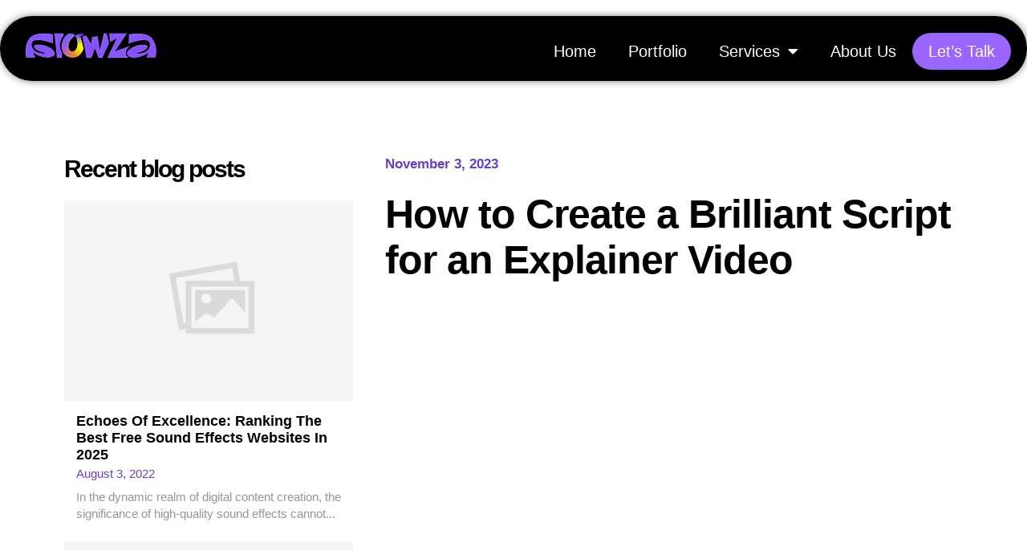

--- FILE ---
content_type: text/css; charset=UTF-8
request_url: https://glowzadigital.com/wp-content/uploads/elementor/css/post-2769.css?ver=1768124542
body_size: 438
content:
.elementor-2769 .elementor-element.elementor-element-3968ccbd{--display:flex;--flex-direction:column;--container-widget-width:100%;--container-widget-height:initial;--container-widget-flex-grow:0;--container-widget-align-self:initial;--flex-wrap-mobile:wrap;--margin-top:0px;--margin-bottom:0px;--margin-left:0px;--margin-right:0px;--padding-top:300px;--padding-bottom:200px;--padding-left:0px;--padding-right:0px;}.elementor-2769 .elementor-element.elementor-element-3968ccbd:not(.elementor-motion-effects-element-type-background), .elementor-2769 .elementor-element.elementor-element-3968ccbd > .elementor-motion-effects-container > .elementor-motion-effects-layer{background-position:center center;background-repeat:no-repeat;background-size:cover;}.elementor-2769 .elementor-element.elementor-element-3968ccbd.e-con{--flex-grow:0;--flex-shrink:0;}.elementor-widget-heading .elementor-heading-title{font-family:var( --e-global-typography-primary-font-family ), Sans-serif;font-weight:var( --e-global-typography-primary-font-weight );color:var( --e-global-color-primary );}.elementor-2769 .elementor-element.elementor-element-43aaec67{width:var( --container-widget-width, 75% );max-width:75%;--container-widget-width:75%;--container-widget-flex-grow:0;text-align:center;}.elementor-2769 .elementor-element.elementor-element-43aaec67.elementor-element{--align-self:center;}.elementor-2769 .elementor-element.elementor-element-43aaec67 .elementor-heading-title{font-family:"Barlow Condensed", Sans-serif;font-size:64px;font-weight:400;color:#FFFFFF;}.elementor-2769 .elementor-element.elementor-element-401c9bde{--display:flex;--margin-top:0px;--margin-bottom:0px;--margin-left:0px;--margin-right:0px;--padding-top:50px;--padding-bottom:0px;--padding-left:0px;--padding-right:0px;}.elementor-2769 .elementor-element.elementor-element-401c9bde:not(.elementor-motion-effects-element-type-background), .elementor-2769 .elementor-element.elementor-element-401c9bde > .elementor-motion-effects-container > .elementor-motion-effects-layer{background-position:center center;background-repeat:repeat;background-size:cover;}.elementor-widget-image .widget-image-caption{color:var( --e-global-color-text );font-family:var( --e-global-typography-text-font-family ), Sans-serif;font-weight:var( --e-global-typography-text-font-weight );}.elementor-2769 .elementor-element.elementor-element-6b1c652{text-align:center;}.elementor-2769 .elementor-element.elementor-element-6b1c652 img{width:100%;height:450px;border-radius:5px 5px 5px 5px;}.elementor-widget-text-editor{font-family:var( --e-global-typography-text-font-family ), Sans-serif;font-weight:var( --e-global-typography-text-font-weight );color:var( --e-global-color-text );}.elementor-widget-text-editor.elementor-drop-cap-view-stacked .elementor-drop-cap{background-color:var( --e-global-color-primary );}.elementor-widget-text-editor.elementor-drop-cap-view-framed .elementor-drop-cap, .elementor-widget-text-editor.elementor-drop-cap-view-default .elementor-drop-cap{color:var( --e-global-color-primary );border-color:var( --e-global-color-primary );}.elementor-2769 .elementor-element.elementor-element-2c3c694a > .elementor-widget-container{margin:20px 0px 0px 0px;}.elementor-2769 .elementor-element.elementor-element-2c3c694a{text-align:justify;font-family:"Poppins", Sans-serif;font-size:23px;font-weight:400;color:#000000;}.elementor-2769 .elementor-element.elementor-element-2476de5 .elementor-heading-title{color:#FFFFFF;}.elementor-2769 .elementor-element.elementor-element-efee696{--display:flex;--padding-top:50px;--padding-bottom:0px;--padding-left:0px;--padding-right:0px;}.elementor-2769 .elementor-element.elementor-element-efee696:not(.elementor-motion-effects-element-type-background), .elementor-2769 .elementor-element.elementor-element-efee696 > .elementor-motion-effects-container > .elementor-motion-effects-layer{background-position:center center;background-repeat:no-repeat;background-size:cover;}.elementor-2769 .elementor-element.elementor-element-aad86f9 .elementor-heading-title{font-family:"Poppins", Sans-serif;font-size:26px;font-weight:600;color:#000000;}.elementor-2769 .elementor-element.elementor-element-aed5124{text-align:justify;color:#242424;}.elementor-2769 .elementor-element.elementor-element-ba056a3 .elementor-heading-title{font-family:"Poppins", Sans-serif;font-size:26px;font-weight:600;color:#000000;}.elementor-2769 .elementor-element.elementor-element-60737e0{text-align:justify;color:#242424;}.elementor-2769 .elementor-element.elementor-element-1a820b4 .elementor-heading-title{font-family:"Poppins", Sans-serif;font-size:26px;font-weight:600;color:#000000;}.elementor-2769 .elementor-element.elementor-element-14abb25 > .elementor-widget-container{margin:0px 0px 0px 0px;padding:0px 0px 0px 0px;}.elementor-2769 .elementor-element.elementor-element-14abb25{text-align:justify;color:#242424;}.elementor-2769 .elementor-element.elementor-element-850964a .elementor-heading-title{font-family:"Poppins", Sans-serif;font-size:67px;font-weight:600;color:#000000;}.elementor-2769 .elementor-element.elementor-element-be58fea{--display:flex;--flex-direction:column;--container-widget-width:100%;--container-widget-height:initial;--container-widget-flex-grow:0;--container-widget-align-self:initial;--flex-wrap-mobile:wrap;--padding-top:30px;--padding-bottom:50px;--padding-left:0px;--padding-right:0px;}.elementor-2769 .elementor-element.elementor-element-be58fea:not(.elementor-motion-effects-element-type-background), .elementor-2769 .elementor-element.elementor-element-be58fea > .elementor-motion-effects-container > .elementor-motion-effects-layer{background-position:center center;background-repeat:no-repeat;background-size:cover;}@media(min-width:768px){.elementor-2769 .elementor-element.elementor-element-3968ccbd{--width:102.569%;}}@media(min-width:1025px){.elementor-2769 .elementor-element.elementor-element-3968ccbd:not(.elementor-motion-effects-element-type-background), .elementor-2769 .elementor-element.elementor-element-3968ccbd > .elementor-motion-effects-container > .elementor-motion-effects-layer{background-attachment:scroll;}.elementor-2769 .elementor-element.elementor-element-401c9bde:not(.elementor-motion-effects-element-type-background), .elementor-2769 .elementor-element.elementor-element-401c9bde > .elementor-motion-effects-container > .elementor-motion-effects-layer{background-attachment:fixed;}.elementor-2769 .elementor-element.elementor-element-efee696:not(.elementor-motion-effects-element-type-background), .elementor-2769 .elementor-element.elementor-element-efee696 > .elementor-motion-effects-container > .elementor-motion-effects-layer{background-attachment:fixed;}.elementor-2769 .elementor-element.elementor-element-be58fea:not(.elementor-motion-effects-element-type-background), .elementor-2769 .elementor-element.elementor-element-be58fea > .elementor-motion-effects-container > .elementor-motion-effects-layer{background-attachment:fixed;}}

--- FILE ---
content_type: text/css; charset=UTF-8
request_url: https://glowzadigital.com/wp-content/uploads/elementor/css/post-1235.css?ver=1768124407
body_size: 583
content:
.elementor-1235 .elementor-element.elementor-element-86262c5:not(.elementor-motion-effects-element-type-background), .elementor-1235 .elementor-element.elementor-element-86262c5 > .elementor-motion-effects-container > .elementor-motion-effects-layer{background-color:#000000;}.elementor-1235 .elementor-element.elementor-element-86262c5, .elementor-1235 .elementor-element.elementor-element-86262c5 > .elementor-background-overlay{border-radius:100px 100px 100px 100px;}.elementor-1235 .elementor-element.elementor-element-86262c5{box-shadow:0px 0px 10px 0px rgba(0,0,0,0.5);transition:background 0.3s, border 0.3s, border-radius 0.3s, box-shadow 0.3s;margin-top:20px;margin-bottom:50px;padding:6px 20px 0px 20px;z-index:99;}.elementor-1235 .elementor-element.elementor-element-86262c5 > .elementor-background-overlay{transition:background 0.3s, border-radius 0.3s, opacity 0.3s;}.elementor-bc-flex-widget .elementor-1235 .elementor-element.elementor-element-716ce2d.elementor-column .elementor-widget-wrap{align-items:center;}.elementor-1235 .elementor-element.elementor-element-716ce2d.elementor-column.elementor-element[data-element_type="column"] > .elementor-widget-wrap.elementor-element-populated{align-content:center;align-items:center;}.elementor-1235 .elementor-element.elementor-element-716ce2d > .elementor-element-populated{margin:0px 0px 0px 0px;--e-column-margin-right:0px;--e-column-margin-left:0px;}.elementor-widget-image .widget-image-caption{color:var( --e-global-color-text );font-family:var( --e-global-typography-text-font-family ), Sans-serif;font-weight:var( --e-global-typography-text-font-weight );}.elementor-1235 .elementor-element.elementor-element-9cbb530 > .elementor-widget-container{margin:0px 0px 0px 0px;padding:0px 0px 10px 0px;}.elementor-1235 .elementor-element.elementor-element-9cbb530{text-align:left;}.elementor-1235 .elementor-element.elementor-element-9cbb530 img{width:100%;}.elementor-bc-flex-widget .elementor-1235 .elementor-element.elementor-element-d3f7658.elementor-column .elementor-widget-wrap{align-items:center;}.elementor-1235 .elementor-element.elementor-element-d3f7658.elementor-column.elementor-element[data-element_type="column"] > .elementor-widget-wrap.elementor-element-populated{align-content:center;align-items:center;}.elementor-widget-nav-menu .elementor-nav-menu .elementor-item{font-family:var( --e-global-typography-primary-font-family ), Sans-serif;font-weight:var( --e-global-typography-primary-font-weight );}.elementor-widget-nav-menu .elementor-nav-menu--main .elementor-item{color:var( --e-global-color-text );fill:var( --e-global-color-text );}.elementor-widget-nav-menu .elementor-nav-menu--main .elementor-item:hover,
					.elementor-widget-nav-menu .elementor-nav-menu--main .elementor-item.elementor-item-active,
					.elementor-widget-nav-menu .elementor-nav-menu--main .elementor-item.highlighted,
					.elementor-widget-nav-menu .elementor-nav-menu--main .elementor-item:focus{color:var( --e-global-color-accent );fill:var( --e-global-color-accent );}.elementor-widget-nav-menu .elementor-nav-menu--main:not(.e--pointer-framed) .elementor-item:before,
					.elementor-widget-nav-menu .elementor-nav-menu--main:not(.e--pointer-framed) .elementor-item:after{background-color:var( --e-global-color-accent );}.elementor-widget-nav-menu .e--pointer-framed .elementor-item:before,
					.elementor-widget-nav-menu .e--pointer-framed .elementor-item:after{border-color:var( --e-global-color-accent );}.elementor-widget-nav-menu{--e-nav-menu-divider-color:var( --e-global-color-text );}.elementor-widget-nav-menu .elementor-nav-menu--dropdown .elementor-item, .elementor-widget-nav-menu .elementor-nav-menu--dropdown  .elementor-sub-item{font-family:var( --e-global-typography-accent-font-family ), Sans-serif;font-weight:var( --e-global-typography-accent-font-weight );}.elementor-1235 .elementor-element.elementor-element-ee053c5 .elementor-menu-toggle{margin-left:auto;background-color:#FFFFFF;}.elementor-1235 .elementor-element.elementor-element-ee053c5 .elementor-nav-menu .elementor-item{font-family:"Inter", Sans-serif;font-size:20px;font-weight:400;}.elementor-1235 .elementor-element.elementor-element-ee053c5 .elementor-nav-menu--main .elementor-item{color:#FFFFFF;fill:#FFFFFF;}.elementor-1235 .elementor-element.elementor-element-ee053c5 .elementor-nav-menu--main .elementor-item:hover,
					.elementor-1235 .elementor-element.elementor-element-ee053c5 .elementor-nav-menu--main .elementor-item.elementor-item-active,
					.elementor-1235 .elementor-element.elementor-element-ee053c5 .elementor-nav-menu--main .elementor-item.highlighted,
					.elementor-1235 .elementor-element.elementor-element-ee053c5 .elementor-nav-menu--main .elementor-item:focus{color:#3124D3;fill:#3124D3;}.elementor-1235 .elementor-element.elementor-element-ee053c5 .elementor-nav-menu--main .elementor-item.elementor-item-active{color:#3124D3;}.elementor-1235 .elementor-element.elementor-element-ee053c5 .elementor-nav-menu--dropdown a, .elementor-1235 .elementor-element.elementor-element-ee053c5 .elementor-menu-toggle{color:#000000;fill:#000000;}.elementor-1235 .elementor-element.elementor-element-ee053c5 .elementor-nav-menu--dropdown{background-color:#FFFFFF;}.elementor-1235 .elementor-element.elementor-element-ee053c5 .elementor-nav-menu--dropdown a:hover,
					.elementor-1235 .elementor-element.elementor-element-ee053c5 .elementor-nav-menu--dropdown a:focus,
					.elementor-1235 .elementor-element.elementor-element-ee053c5 .elementor-nav-menu--dropdown a.elementor-item-active,
					.elementor-1235 .elementor-element.elementor-element-ee053c5 .elementor-nav-menu--dropdown a.highlighted,
					.elementor-1235 .elementor-element.elementor-element-ee053c5 .elementor-menu-toggle:hover,
					.elementor-1235 .elementor-element.elementor-element-ee053c5 .elementor-menu-toggle:focus{color:#FFFFFF;}.elementor-1235 .elementor-element.elementor-element-ee053c5 .elementor-nav-menu--dropdown a:hover,
					.elementor-1235 .elementor-element.elementor-element-ee053c5 .elementor-nav-menu--dropdown a:focus,
					.elementor-1235 .elementor-element.elementor-element-ee053c5 .elementor-nav-menu--dropdown a.elementor-item-active,
					.elementor-1235 .elementor-element.elementor-element-ee053c5 .elementor-nav-menu--dropdown a.highlighted{background-color:#3124D3;}.elementor-1235 .elementor-element.elementor-element-ee053c5 .elementor-nav-menu--dropdown a.elementor-item-active{color:#FFFFFF;background-color:#3124D3;}.elementor-1235 .elementor-element.elementor-element-ee053c5 .elementor-nav-menu--dropdown .elementor-item, .elementor-1235 .elementor-element.elementor-element-ee053c5 .elementor-nav-menu--dropdown  .elementor-sub-item{font-family:"Inter", Sans-serif;font-size:16px;font-weight:400;}.elementor-1235 .elementor-element.elementor-element-ee053c5 div.elementor-menu-toggle{color:#3124D3;}.elementor-1235 .elementor-element.elementor-element-ee053c5 div.elementor-menu-toggle svg{fill:#3124D3;}.elementor-theme-builder-content-area{height:400px;}.elementor-location-header:before, .elementor-location-footer:before{content:"";display:table;clear:both;}@media(min-width:768px){.elementor-1235 .elementor-element.elementor-element-949a0a3{width:30%;}.elementor-1235 .elementor-element.elementor-element-d3f7658{width:70%;}}@media(max-width:767px){.elementor-1235 .elementor-element.elementor-element-86262c5{margin-top:10px;margin-bottom:0px;padding:10px 10px 10px 10px;}.elementor-1235 .elementor-element.elementor-element-949a0a3{width:70%;}.elementor-1235 .elementor-element.elementor-element-716ce2d{width:70%;}.elementor-1235 .elementor-element.elementor-element-716ce2d > .elementor-element-populated{margin:0px 0px 0px 0px;--e-column-margin-right:0px;--e-column-margin-left:0px;}.elementor-1235 .elementor-element.elementor-element-9cbb530 > .elementor-widget-container{padding:0px 0px 0px 0px;}.elementor-1235 .elementor-element.elementor-element-d3f7658{width:30%;}.elementor-bc-flex-widget .elementor-1235 .elementor-element.elementor-element-d3f7658.elementor-column .elementor-widget-wrap{align-items:center;}.elementor-1235 .elementor-element.elementor-element-d3f7658.elementor-column.elementor-element[data-element_type="column"] > .elementor-widget-wrap.elementor-element-populated{align-content:center;align-items:center;}.elementor-1235 .elementor-element.elementor-element-ee053c5 .elementor-nav-menu--dropdown .elementor-item, .elementor-1235 .elementor-element.elementor-element-ee053c5 .elementor-nav-menu--dropdown  .elementor-sub-item{font-size:16px;}.elementor-1235 .elementor-element.elementor-element-ee053c5 .elementor-nav-menu--dropdown a{padding-left:20px;padding-right:20px;padding-top:10px;padding-bottom:10px;}}

--- FILE ---
content_type: text/css; charset=UTF-8
request_url: https://glowzadigital.com/wp-content/uploads/elementor/css/post-1210.css?ver=1768124407
body_size: 1002
content:
.elementor-1210 .elementor-element.elementor-element-9e46fc0:not(.elementor-motion-effects-element-type-background), .elementor-1210 .elementor-element.elementor-element-9e46fc0 > .elementor-motion-effects-container > .elementor-motion-effects-layer{background-color:#010202;}.elementor-1210 .elementor-element.elementor-element-9e46fc0{transition:background 0.3s, border 0.3s, border-radius 0.3s, box-shadow 0.3s;margin-top:50px;margin-bottom:0px;padding:50px 10px 20px 10px;}.elementor-1210 .elementor-element.elementor-element-9e46fc0 > .elementor-background-overlay{transition:background 0.3s, border-radius 0.3s, opacity 0.3s;}.elementor-bc-flex-widget .elementor-1210 .elementor-element.elementor-element-6c3c3bc.elementor-column .elementor-widget-wrap{align-items:center;}.elementor-1210 .elementor-element.elementor-element-6c3c3bc.elementor-column.elementor-element[data-element_type="column"] > .elementor-widget-wrap.elementor-element-populated{align-content:center;align-items:center;}.elementor-1210 .elementor-element.elementor-element-6c3c3bc.elementor-column > .elementor-widget-wrap{justify-content:center;}.elementor-widget-image .widget-image-caption{color:var( --e-global-color-text );font-family:var( --e-global-typography-text-font-family ), Sans-serif;font-weight:var( --e-global-typography-text-font-weight );}.elementor-1210 .elementor-element.elementor-element-cb998ad img{width:30%;}.elementor-widget-text-editor{font-family:var( --e-global-typography-text-font-family ), Sans-serif;font-weight:var( --e-global-typography-text-font-weight );color:var( --e-global-color-text );}.elementor-widget-text-editor.elementor-drop-cap-view-stacked .elementor-drop-cap{background-color:var( --e-global-color-primary );}.elementor-widget-text-editor.elementor-drop-cap-view-framed .elementor-drop-cap, .elementor-widget-text-editor.elementor-drop-cap-view-default .elementor-drop-cap{color:var( --e-global-color-primary );border-color:var( --e-global-color-primary );}.elementor-1210 .elementor-element.elementor-element-f25b2ac{width:var( --container-widget-width, 75% );max-width:75%;--container-widget-width:75%;--container-widget-flex-grow:0;text-align:center;font-family:"Inter", Sans-serif;font-size:18px;font-weight:400;letter-spacing:-0.64px;color:#E2E2E2;}.elementor-1210 .elementor-element.elementor-element-f25b2ac > .elementor-widget-container{margin:0px 0px 30px 0px;}.elementor-widget-icon-list .elementor-icon-list-item:not(:last-child):after{border-color:var( --e-global-color-text );}.elementor-widget-icon-list .elementor-icon-list-icon i{color:var( --e-global-color-primary );}.elementor-widget-icon-list .elementor-icon-list-icon svg{fill:var( --e-global-color-primary );}.elementor-widget-icon-list .elementor-icon-list-item > .elementor-icon-list-text, .elementor-widget-icon-list .elementor-icon-list-item > a{font-family:var( --e-global-typography-text-font-family ), Sans-serif;font-weight:var( --e-global-typography-text-font-weight );}.elementor-widget-icon-list .elementor-icon-list-text{color:var( --e-global-color-secondary );}.elementor-1210 .elementor-element.elementor-element-1752e67 > .elementor-widget-container{margin:30px 0px 30px 0px;}.elementor-1210 .elementor-element.elementor-element-1752e67 .elementor-icon-list-items:not(.elementor-inline-items) .elementor-icon-list-item:not(:last-child){padding-block-end:calc(30px/2);}.elementor-1210 .elementor-element.elementor-element-1752e67 .elementor-icon-list-items:not(.elementor-inline-items) .elementor-icon-list-item:not(:first-child){margin-block-start:calc(30px/2);}.elementor-1210 .elementor-element.elementor-element-1752e67 .elementor-icon-list-items.elementor-inline-items .elementor-icon-list-item{margin-inline:calc(30px/2);}.elementor-1210 .elementor-element.elementor-element-1752e67 .elementor-icon-list-items.elementor-inline-items{margin-inline:calc(-30px/2);}.elementor-1210 .elementor-element.elementor-element-1752e67 .elementor-icon-list-items.elementor-inline-items .elementor-icon-list-item:after{inset-inline-end:calc(-30px/2);}.elementor-1210 .elementor-element.elementor-element-1752e67 .elementor-icon-list-icon i{transition:color 0.3s;}.elementor-1210 .elementor-element.elementor-element-1752e67 .elementor-icon-list-icon svg{transition:fill 0.3s;}.elementor-1210 .elementor-element.elementor-element-1752e67{--e-icon-list-icon-size:14px;--icon-vertical-offset:0px;}.elementor-1210 .elementor-element.elementor-element-1752e67 .elementor-icon-list-item > .elementor-icon-list-text, .elementor-1210 .elementor-element.elementor-element-1752e67 .elementor-icon-list-item > a{font-family:"Inter", Sans-serif;font-size:18px;font-weight:400;}.elementor-1210 .elementor-element.elementor-element-1752e67 .elementor-icon-list-text{color:#FFFFFF;transition:color 0.3s;}.elementor-1210 .elementor-element.elementor-element-26bb590:not(.elementor-motion-effects-element-type-background), .elementor-1210 .elementor-element.elementor-element-26bb590 > .elementor-motion-effects-container > .elementor-motion-effects-layer{background-color:#010202;}.elementor-1210 .elementor-element.elementor-element-26bb590{transition:background 0.3s, border 0.3s, border-radius 0.3s, box-shadow 0.3s;margin-top:0px;margin-bottom:0px;padding:20px 10px 20px 10px;}.elementor-1210 .elementor-element.elementor-element-26bb590 > .elementor-background-overlay{transition:background 0.3s, border-radius 0.3s, opacity 0.3s;}.elementor-bc-flex-widget .elementor-1210 .elementor-element.elementor-element-acecb57.elementor-column .elementor-widget-wrap{align-items:center;}.elementor-1210 .elementor-element.elementor-element-acecb57.elementor-column.elementor-element[data-element_type="column"] > .elementor-widget-wrap.elementor-element-populated{align-content:center;align-items:center;}.elementor-1210 .elementor-element.elementor-element-acecb57.elementor-column > .elementor-widget-wrap{justify-content:center;}.elementor-1210 .elementor-element.elementor-element-1f694d2{width:100%;max-width:100%;--e-icon-list-icon-size:14px;--icon-vertical-offset:0px;}.elementor-1210 .elementor-element.elementor-element-1f694d2 .elementor-icon-list-items:not(.elementor-inline-items) .elementor-icon-list-item:not(:last-child){padding-block-end:calc(12px/2);}.elementor-1210 .elementor-element.elementor-element-1f694d2 .elementor-icon-list-items:not(.elementor-inline-items) .elementor-icon-list-item:not(:first-child){margin-block-start:calc(12px/2);}.elementor-1210 .elementor-element.elementor-element-1f694d2 .elementor-icon-list-items.elementor-inline-items .elementor-icon-list-item{margin-inline:calc(12px/2);}.elementor-1210 .elementor-element.elementor-element-1f694d2 .elementor-icon-list-items.elementor-inline-items{margin-inline:calc(-12px/2);}.elementor-1210 .elementor-element.elementor-element-1f694d2 .elementor-icon-list-items.elementor-inline-items .elementor-icon-list-item:after{inset-inline-end:calc(-12px/2);}.elementor-1210 .elementor-element.elementor-element-1f694d2 .elementor-icon-list-icon i{transition:color 0.3s;}.elementor-1210 .elementor-element.elementor-element-1f694d2 .elementor-icon-list-icon svg{transition:fill 0.3s;}.elementor-1210 .elementor-element.elementor-element-1f694d2 .elementor-icon-list-item > .elementor-icon-list-text, .elementor-1210 .elementor-element.elementor-element-1f694d2 .elementor-icon-list-item > a{font-family:"Inter", Sans-serif;font-size:18px;font-weight:300;}.elementor-1210 .elementor-element.elementor-element-1f694d2 .elementor-icon-list-text{color:#FFFFFF;transition:color 0.3s;}.elementor-bc-flex-widget .elementor-1210 .elementor-element.elementor-element-ad09143.elementor-column .elementor-widget-wrap{align-items:center;}.elementor-1210 .elementor-element.elementor-element-ad09143.elementor-column.elementor-element[data-element_type="column"] > .elementor-widget-wrap.elementor-element-populated{align-content:center;align-items:center;}.elementor-1210 .elementor-element.elementor-element-81bd75f{--grid-template-columns:repeat(0, auto);--icon-size:20px;--grid-column-gap:14px;--grid-row-gap:0px;}.elementor-1210 .elementor-element.elementor-element-81bd75f .elementor-widget-container{text-align:center;}.elementor-1210 .elementor-element.elementor-element-81bd75f .elementor-social-icon{background-color:#F4F4F400;border-style:solid;border-width:1px 1px 1px 1px;border-color:#FFFFFF;}.elementor-1210 .elementor-element.elementor-element-81bd75f .elementor-social-icon i{color:#FFFFFF;}.elementor-1210 .elementor-element.elementor-element-81bd75f .elementor-social-icon svg{fill:#FFFFFF;}.elementor-1210 .elementor-element.elementor-element-81bd75f .elementor-icon{border-radius:30px 30px 30px 30px;}.elementor-1210 .elementor-element.elementor-element-109e619{width:100%;max-width:100%;--e-icon-list-icon-size:14px;--icon-vertical-offset:0px;}.elementor-1210 .elementor-element.elementor-element-109e619 .elementor-icon-list-items:not(.elementor-inline-items) .elementor-icon-list-item:not(:last-child){padding-block-end:calc(15px/2);}.elementor-1210 .elementor-element.elementor-element-109e619 .elementor-icon-list-items:not(.elementor-inline-items) .elementor-icon-list-item:not(:first-child){margin-block-start:calc(15px/2);}.elementor-1210 .elementor-element.elementor-element-109e619 .elementor-icon-list-items.elementor-inline-items .elementor-icon-list-item{margin-inline:calc(15px/2);}.elementor-1210 .elementor-element.elementor-element-109e619 .elementor-icon-list-items.elementor-inline-items{margin-inline:calc(-15px/2);}.elementor-1210 .elementor-element.elementor-element-109e619 .elementor-icon-list-items.elementor-inline-items .elementor-icon-list-item:after{inset-inline-end:calc(-15px/2);}.elementor-1210 .elementor-element.elementor-element-109e619 .elementor-icon-list-icon i{transition:color 0.3s;}.elementor-1210 .elementor-element.elementor-element-109e619 .elementor-icon-list-icon svg{transition:fill 0.3s;}.elementor-1210 .elementor-element.elementor-element-109e619 .elementor-icon-list-item > .elementor-icon-list-text, .elementor-1210 .elementor-element.elementor-element-109e619 .elementor-icon-list-item > a{font-family:"Inter", Sans-serif;font-size:25px;font-weight:700;}.elementor-1210 .elementor-element.elementor-element-109e619 .elementor-icon-list-text{color:#FFFFFF;transition:color 0.3s;}.elementor-1210 .elementor-element.elementor-element-12ccc2a{width:100%;max-width:100%;--e-icon-list-icon-size:14px;--icon-vertical-offset:0px;}.elementor-1210 .elementor-element.elementor-element-12ccc2a .elementor-icon-list-items:not(.elementor-inline-items) .elementor-icon-list-item:not(:last-child){padding-block-end:calc(15px/2);}.elementor-1210 .elementor-element.elementor-element-12ccc2a .elementor-icon-list-items:not(.elementor-inline-items) .elementor-icon-list-item:not(:first-child){margin-block-start:calc(15px/2);}.elementor-1210 .elementor-element.elementor-element-12ccc2a .elementor-icon-list-items.elementor-inline-items .elementor-icon-list-item{margin-inline:calc(15px/2);}.elementor-1210 .elementor-element.elementor-element-12ccc2a .elementor-icon-list-items.elementor-inline-items{margin-inline:calc(-15px/2);}.elementor-1210 .elementor-element.elementor-element-12ccc2a .elementor-icon-list-items.elementor-inline-items .elementor-icon-list-item:after{inset-inline-end:calc(-15px/2);}.elementor-1210 .elementor-element.elementor-element-12ccc2a .elementor-icon-list-icon i{transition:color 0.3s;}.elementor-1210 .elementor-element.elementor-element-12ccc2a .elementor-icon-list-icon svg{transition:fill 0.3s;}.elementor-1210 .elementor-element.elementor-element-12ccc2a .elementor-icon-list-item > .elementor-icon-list-text, .elementor-1210 .elementor-element.elementor-element-12ccc2a .elementor-icon-list-item > a{font-family:"Inter", Sans-serif;font-size:18px;font-weight:300;}.elementor-1210 .elementor-element.elementor-element-12ccc2a .elementor-icon-list-text{color:#FFFFFF;transition:color 0.3s;}.elementor-theme-builder-content-area{height:400px;}.elementor-location-header:before, .elementor-location-footer:before{content:"";display:table;clear:both;}@media(min-width:768px){.elementor-1210 .elementor-element.elementor-element-acecb57{width:25%;}.elementor-1210 .elementor-element.elementor-element-ad09143{width:49.332%;}.elementor-1210 .elementor-element.elementor-element-5185f8e{width:25%;}}@media(max-width:767px){.elementor-1210 .elementor-element.elementor-element-9e46fc0{padding:50px 0px 0px 0px;}.elementor-1210 .elementor-element.elementor-element-cb998ad{text-align:center;}.elementor-1210 .elementor-element.elementor-element-cb998ad img{width:60%;}.elementor-1210 .elementor-element.elementor-element-f25b2ac{width:100%;max-width:100%;font-size:13px;}.elementor-1210 .elementor-element.elementor-element-f25b2ac > .elementor-widget-container{margin:0px 0px 0px 0px;}.elementor-1210 .elementor-element.elementor-element-1752e67 .elementor-icon-list-items:not(.elementor-inline-items) .elementor-icon-list-item:not(:last-child){padding-block-end:calc(10px/2);}.elementor-1210 .elementor-element.elementor-element-1752e67 .elementor-icon-list-items:not(.elementor-inline-items) .elementor-icon-list-item:not(:first-child){margin-block-start:calc(10px/2);}.elementor-1210 .elementor-element.elementor-element-1752e67 .elementor-icon-list-items.elementor-inline-items .elementor-icon-list-item{margin-inline:calc(10px/2);}.elementor-1210 .elementor-element.elementor-element-1752e67 .elementor-icon-list-items.elementor-inline-items{margin-inline:calc(-10px/2);}.elementor-1210 .elementor-element.elementor-element-1752e67 .elementor-icon-list-items.elementor-inline-items .elementor-icon-list-item:after{inset-inline-end:calc(-10px/2);}.elementor-1210 .elementor-element.elementor-element-1752e67 .elementor-icon-list-item > .elementor-icon-list-text, .elementor-1210 .elementor-element.elementor-element-1752e67 .elementor-icon-list-item > a{font-size:16px;line-height:2em;}.elementor-1210 .elementor-element.elementor-element-26bb590{margin-top:0px;margin-bottom:0px;padding:0px 0px 30px 0px;}.elementor-1210 .elementor-element.elementor-element-acecb57 > .elementor-element-populated{margin:20px 0px 0px 0px;--e-column-margin-right:0px;--e-column-margin-left:0px;}.elementor-1210 .elementor-element.elementor-element-1f694d2{width:100%;max-width:100%;}.elementor-1210 .elementor-element.elementor-element-1f694d2 .elementor-icon-list-items:not(.elementor-inline-items) .elementor-icon-list-item:not(:last-child){padding-block-end:calc(10px/2);}.elementor-1210 .elementor-element.elementor-element-1f694d2 .elementor-icon-list-items:not(.elementor-inline-items) .elementor-icon-list-item:not(:first-child){margin-block-start:calc(10px/2);}.elementor-1210 .elementor-element.elementor-element-1f694d2 .elementor-icon-list-items.elementor-inline-items .elementor-icon-list-item{margin-inline:calc(10px/2);}.elementor-1210 .elementor-element.elementor-element-1f694d2 .elementor-icon-list-items.elementor-inline-items{margin-inline:calc(-10px/2);}.elementor-1210 .elementor-element.elementor-element-1f694d2 .elementor-icon-list-items.elementor-inline-items .elementor-icon-list-item:after{inset-inline-end:calc(-10px/2);}.elementor-1210 .elementor-element.elementor-element-1f694d2 .elementor-icon-list-item > .elementor-icon-list-text, .elementor-1210 .elementor-element.elementor-element-1f694d2 .elementor-icon-list-item > a{font-size:15px;}.elementor-1210 .elementor-element.elementor-element-81bd75f{--icon-size:18px;--grid-column-gap:15px;}.elementor-1210 .elementor-element.elementor-element-12ccc2a .elementor-icon-list-items:not(.elementor-inline-items) .elementor-icon-list-item:not(:last-child){padding-block-end:calc(10px/2);}.elementor-1210 .elementor-element.elementor-element-12ccc2a .elementor-icon-list-items:not(.elementor-inline-items) .elementor-icon-list-item:not(:first-child){margin-block-start:calc(10px/2);}.elementor-1210 .elementor-element.elementor-element-12ccc2a .elementor-icon-list-items.elementor-inline-items .elementor-icon-list-item{margin-inline:calc(10px/2);}.elementor-1210 .elementor-element.elementor-element-12ccc2a .elementor-icon-list-items.elementor-inline-items{margin-inline:calc(-10px/2);}.elementor-1210 .elementor-element.elementor-element-12ccc2a .elementor-icon-list-items.elementor-inline-items .elementor-icon-list-item:after{inset-inline-end:calc(-10px/2);}.elementor-1210 .elementor-element.elementor-element-12ccc2a .elementor-icon-list-item > .elementor-icon-list-text, .elementor-1210 .elementor-element.elementor-element-12ccc2a .elementor-icon-list-item > a{font-size:16px;}}

--- FILE ---
content_type: text/css; charset=UTF-8
request_url: https://glowzadigital.com/wp-content/uploads/elementor/css/post-2659.css?ver=1768124413
body_size: 551
content:
.elementor-2659 .elementor-element.elementor-element-edc026c{padding:30px 0px 50px 0px;}.elementor-widget-heading .elementor-heading-title{font-family:var( --e-global-typography-primary-font-family ), Sans-serif;font-weight:var( --e-global-typography-primary-font-weight );color:var( --e-global-color-primary );}.elementor-2659 .elementor-element.elementor-element-8fb69c3{text-align:left;}.elementor-2659 .elementor-element.elementor-element-8fb69c3 .elementor-heading-title{font-family:"Inter", Sans-serif;font-size:30px;font-weight:600;letter-spacing:-2px;color:#010202;}.elementor-widget-ucaddon_post_list .ue-grid-item-category a{font-family:var( --e-global-typography-text-font-family ), Sans-serif;font-weight:var( --e-global-typography-text-font-weight );}.elementor-widget-ucaddon_post_list .uc_post_list_title a{font-family:var( --e-global-typography-text-font-family ), Sans-serif;font-weight:var( --e-global-typography-text-font-weight );}.elementor-widget-ucaddon_post_list .ue-grid-item-meta-data{font-family:var( --e-global-typography-text-font-family ), Sans-serif;font-weight:var( --e-global-typography-text-font-weight );}.elementor-widget-ucaddon_post_list .uc_post_content{font-family:var( --e-global-typography-text-font-family ), Sans-serif;font-weight:var( --e-global-typography-text-font-weight );}.elementor-widget-ucaddon_post_list .uc_more_btn{font-family:var( --e-global-typography-text-font-family ), Sans-serif;font-weight:var( --e-global-typography-text-font-weight );}.elementor-widget-ucaddon_post_list .uc_more_btn:hover{font-family:var( --e-global-typography-text-font-family ), Sans-serif;font-weight:var( --e-global-typography-text-font-weight );}.elementor-widget-ucaddon_post_list .ue-no-posts-found{font-family:var( --e-global-typography-text-font-family ), Sans-serif;font-weight:var( --e-global-typography-text-font-weight );}.elementor-2659 .elementor-element.elementor-element-370c571 .uc_post_list_box{flex-direction:column;padding:0px 0px 0px 0px;border-radius:0px;}.elementor-2659 .elementor-element.elementor-element-370c571 .uc_post_list{grid-template-columns:repeat(1, 1fr);gap:10px;}.elementor-2659 .elementor-element.elementor-element-370c571 .uc_post_list_content{padding:15px 15px 15px 15px;justify-content:center;text-align:left;}.elementor-2659 .elementor-element.elementor-element-370c571 .uc_post_list_image{width:100%;height:250px;}.elementor-2659 .elementor-element.elementor-element-370c571 .uc_post_list_image,.elementor-2659 .elementor-element.elementor-element-370c571 .uc_post_list_image img{border-radius:2px;}.elementor-2659 .elementor-element.elementor-element-370c571 .uc_post_list_image img{object-position:center center;object-fit:cover;transform:scale(calc(100/100));}.elementor-2659 .elementor-element.elementor-element-370c571 .ue-grid-item-category a{background-color:#00bcff;color:#ffffff;padding:2px 10px 2px 10px;border-radius:5px 5px 5px 5px;}.elementor-2659 .elementor-element.elementor-element-370c571 .ue-grid-item-category{gap:5px;}.elementor-2659 .elementor-element.elementor-element-370c571 .uc_post_list_title a{color:#010202;font-family:"Inter", Sans-serif;font-size:18px;font-weight:600;line-height:21px;}.elementor-2659 .elementor-element.elementor-element-370c571 .uc_post_list_title{margin-top:0px;}.elementor-2659 .elementor-element.elementor-element-370c571 .ue-grid-item-meta-data{color:#6941C6;font-family:"Inter", Sans-serif;font-size:15px;font-weight:500;gap:5px;width:auto;}.elementor-2659 .elementor-element.elementor-element-370c571 .ue-grid-item-meta-data svg{fill:#6941C6;}.elementor-2659 .elementor-element.elementor-element-370c571 .ue-meta-data{margin-top:5px;justify-content:flex-start;}.elementor-2659 .elementor-element.elementor-element-370c571 .uc_post_content{color:#969696;font-family:"Inter", Sans-serif;font-size:15px;font-weight:400;line-height:21px;margin-top:10px;}.elementor-2659 .elementor-element.elementor-element-370c571 .ue-no-posts-found{color:#000000;background-color:#e8e8e8;padding:20px 20px 20px 20px;border-style:solid;border-width:1px 1px 1px 1px;border-color:#c4c4c4;}.elementor-2659 .elementor-element.elementor-element-a3a151e > .elementor-element-populated{margin:0px 0px 0px 20px;--e-column-margin-right:0px;--e-column-margin-left:20px;}.elementor-widget-post-info .elementor-icon-list-item:not(:last-child):after{border-color:var( --e-global-color-text );}.elementor-widget-post-info .elementor-icon-list-icon i{color:var( --e-global-color-primary );}.elementor-widget-post-info .elementor-icon-list-icon svg{fill:var( --e-global-color-primary );}.elementor-widget-post-info .elementor-icon-list-text, .elementor-widget-post-info .elementor-icon-list-text a{color:var( --e-global-color-secondary );}.elementor-widget-post-info .elementor-icon-list-item{font-family:var( --e-global-typography-text-font-family ), Sans-serif;font-weight:var( --e-global-typography-text-font-weight );}.elementor-2659 .elementor-element.elementor-element-31636c8 .elementor-icon-list-icon{width:14px;}.elementor-2659 .elementor-element.elementor-element-31636c8 .elementor-icon-list-icon i{font-size:14px;}.elementor-2659 .elementor-element.elementor-element-31636c8 .elementor-icon-list-icon svg{--e-icon-list-icon-size:14px;}.elementor-2659 .elementor-element.elementor-element-31636c8 .elementor-icon-list-text, .elementor-2659 .elementor-element.elementor-element-31636c8 .elementor-icon-list-text a{color:#6941C6;}.elementor-2659 .elementor-element.elementor-element-31636c8 .elementor-icon-list-item{font-family:"Inter", Sans-serif;font-size:17px;font-weight:600;}.elementor-widget-theme-post-title .elementor-heading-title{font-family:var( --e-global-typography-primary-font-family ), Sans-serif;font-weight:var( --e-global-typography-primary-font-weight );color:var( --e-global-color-primary );}.elementor-2659 .elementor-element.elementor-element-36abf61 .elementor-heading-title{font-family:"Inter", Sans-serif;font-size:50px;font-weight:600;line-height:57px;letter-spacing:-1px;color:#010202;}.elementor-widget-theme-post-content{color:var( --e-global-color-text );font-family:var( --e-global-typography-text-font-family ), Sans-serif;font-weight:var( --e-global-typography-text-font-weight );}.elementor-2659 .elementor-element.elementor-element-fa331b3{color:#717171;font-family:"Inter", Sans-serif;font-size:16px;font-weight:400;line-height:24px;}@media(max-width:767px){.elementor-2659 .elementor-element.elementor-element-370c571 .uc_post_list_box{flex-direction:column;}.elementor-2659 .elementor-element.elementor-element-370c571 .uc_post_list_image{width:100%;height:200px;}.elementor-2659 .elementor-element.elementor-element-370c571 .ue-meta-data{margin-top:15px;}.elementor-2659 .elementor-element.elementor-element-a3a151e > .elementor-element-populated{margin:0px 0px 0px 0px;--e-column-margin-right:0px;--e-column-margin-left:0px;}.elementor-2659 .elementor-element.elementor-element-36abf61 .elementor-heading-title{font-size:30px;line-height:40px;}}

--- FILE ---
content_type: text/css; charset=UTF-8
request_url: https://glowzadigital.com/wp-content/uploads/elementor/css/post-2553.css?ver=1752327927
body_size: 533
content:
.elementor-2553 .elementor-element.elementor-element-cfff8cb > .elementor-element-populated{padding:0px 0px 0px 0px;}.elementor-widget-theme-post-featured-image .widget-image-caption{color:var( --e-global-color-text );font-family:var( --e-global-typography-text-font-family ), Sans-serif;font-weight:var( --e-global-typography-text-font-weight );}.elementor-2553 .elementor-element.elementor-element-481710e{text-align:left;}.elementor-2553 .elementor-element.elementor-element-481710e img{width:100%;height:300px;object-fit:cover;object-position:center center;border-radius:20px 20px 20px 20px;}.elementor-widget-post-info .elementor-icon-list-item:not(:last-child):after{border-color:var( --e-global-color-text );}.elementor-widget-post-info .elementor-icon-list-icon i{color:var( --e-global-color-primary );}.elementor-widget-post-info .elementor-icon-list-icon svg{fill:var( --e-global-color-primary );}.elementor-widget-post-info .elementor-icon-list-text, .elementor-widget-post-info .elementor-icon-list-text a{color:var( --e-global-color-secondary );}.elementor-widget-post-info .elementor-icon-list-item{font-family:var( --e-global-typography-text-font-family ), Sans-serif;font-weight:var( --e-global-typography-text-font-weight );}.elementor-2553 .elementor-element.elementor-element-b26e72c .elementor-icon-list-icon{width:14px;}.elementor-2553 .elementor-element.elementor-element-b26e72c .elementor-icon-list-icon i{font-size:14px;}.elementor-2553 .elementor-element.elementor-element-b26e72c .elementor-icon-list-icon svg{--e-icon-list-icon-size:14px;}.elementor-2553 .elementor-element.elementor-element-b26e72c .elementor-icon-list-text, .elementor-2553 .elementor-element.elementor-element-b26e72c .elementor-icon-list-text a{color:#6941C6;}.elementor-2553 .elementor-element.elementor-element-b26e72c .elementor-icon-list-item{font-family:"Inter", Sans-serif;font-size:17px;font-weight:600;}.elementor-widget-theme-post-title .elementor-heading-title{font-family:var( --e-global-typography-primary-font-family ), Sans-serif;font-weight:var( --e-global-typography-primary-font-weight );color:var( --e-global-color-primary );}.elementor-2553 .elementor-element.elementor-element-f801b23 > .elementor-widget-container{margin:-15px 0px 0px 0px;}.elementor-2553 .elementor-element.elementor-element-f801b23 .elementor-heading-title{font-family:"Inter", Sans-serif;font-size:20px;font-weight:600;letter-spacing:-1px;color:#010202;}.elementor-widget-theme-post-content{color:var( --e-global-color-text );font-family:var( --e-global-typography-text-font-family ), Sans-serif;font-weight:var( --e-global-typography-text-font-weight );}.elementor-2553 .elementor-element.elementor-element-e37ed33 > .elementor-widget-container{margin:0px 0px 0px 0px;padding:0px 0px 0px 0px;}.elementor-2553 .elementor-element.elementor-element-e37ed33{color:#717171;font-family:"Inter", Sans-serif;font-size:16px;font-weight:400;}@media(max-width:767px){.elementor-2553 .elementor-element.elementor-element-cfff8cb > .elementor-element-populated{padding:10px 10px 10px 10px;}.elementor-2553 .elementor-element.elementor-element-f801b23 .elementor-heading-title{font-size:22px;}}/* Start custom CSS for theme-post-title, class: .elementor-element-f801b23 */.icon-hed {
  display: flex !important;
  justify-content: space-between !important;
  align-items: center !important;
}

.icon-hed::after {
  content: '';
  display: inline-block;
  width: 30px;
  height: 30px;
  background-image: url('https://glowzadigital.com/wp-content/uploads/2025/07/arrow-up-right.png');
  background-size: contain;
  background-repeat: no-repeat;
}/* End custom CSS */
/* Start custom CSS for theme-post-content, class: .elementor-element-e37ed33 */.cst-limit {
  display: -webkit-box;
  -webkit-box-orient: vertical;
  -webkit-line-clamp: 2;
  overflow: hidden;
  text-overflow: ellipsis;

  margin-top: -12px; /* Negative margin works fine */
  max-width: 100%;   /* Avoids overflow issues */
  line-height: 1.4em; /* Control line spacing */
  height: calc(1.4em * 2); /* Lock height to 2 lines */
}


@media(max-width:600px){
  .cst-limit {
margin-top: -5px;

  }  
}/* End custom CSS */